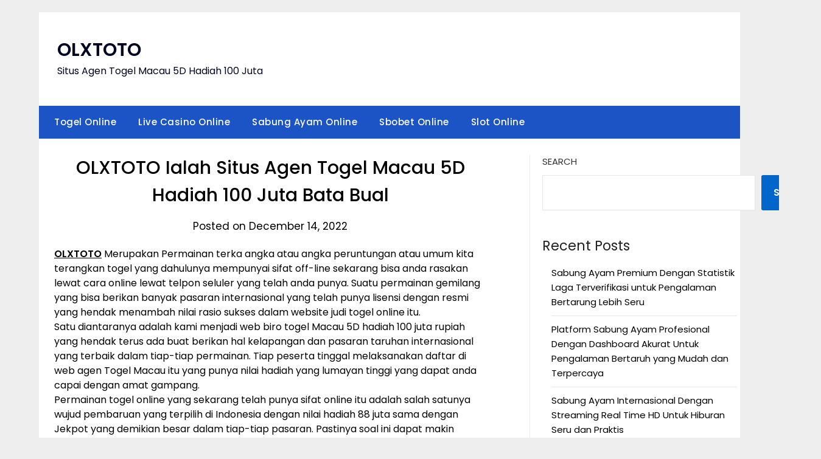

--- FILE ---
content_type: text/html; charset=UTF-8
request_url: https://jazzybeanbagchairs.com/olxtoto-ialah-situs-agen-togel-macau-5d-hadiah-100-juta-bata-bual/
body_size: 13929
content:
<!doctype html>
	<html lang="en-US">
	<head>
		<meta charset="UTF-8">
		<meta name="viewport" content="width=device-width, initial-scale=1">
		<link rel="profile" href="https://gmpg.org/xfn/11">
		<meta name='robots' content='index, follow, max-image-preview:large, max-snippet:-1, max-video-preview:-1' />

	<!-- This site is optimized with the Yoast SEO plugin v26.7 - https://yoast.com/wordpress/plugins/seo/ -->
	<title>OLXTOTO Ialah Situs Agen Togel Macau 5D Hadiah 100 Juta Bata Bual - OLXTOTO</title>
	<link rel="canonical" href="https://jazzybeanbagchairs.com/olxtoto-ialah-situs-agen-togel-macau-5d-hadiah-100-juta-bata-bual/" />
	<meta property="og:locale" content="en_US" />
	<meta property="og:type" content="article" />
	<meta property="og:title" content="OLXTOTO Ialah Situs Agen Togel Macau 5D Hadiah 100 Juta Bata Bual - OLXTOTO" />
	<meta property="og:description" content="OLXTOTO Merupakan Permainan terka angka atau angka peruntungan atau umum kita terangkan togel yang dahulunya mempunyai sifat off-line sekarang bisa anda rasakan lewat cara online lewat telpon seluler yang telah anda punya...." />
	<meta property="og:url" content="https://jazzybeanbagchairs.com/olxtoto-ialah-situs-agen-togel-macau-5d-hadiah-100-juta-bata-bual/" />
	<meta property="og:site_name" content="OLXTOTO" />
	<meta property="article:published_time" content="2022-12-14T12:04:22+00:00" />
	<meta name="author" content="ytlq3" />
	<meta name="twitter:card" content="summary_large_image" />
	<meta name="twitter:label1" content="Written by" />
	<meta name="twitter:data1" content="ytlq3" />
	<meta name="twitter:label2" content="Est. reading time" />
	<meta name="twitter:data2" content="5 minutes" />
	<script type="application/ld+json" class="yoast-schema-graph">{"@context":"https://schema.org","@graph":[{"@type":"Article","@id":"https://jazzybeanbagchairs.com/olxtoto-ialah-situs-agen-togel-macau-5d-hadiah-100-juta-bata-bual/#article","isPartOf":{"@id":"https://jazzybeanbagchairs.com/olxtoto-ialah-situs-agen-togel-macau-5d-hadiah-100-juta-bata-bual/"},"author":{"name":"ytlq3","@id":"https://jazzybeanbagchairs.com/#/schema/person/3e844dc8e6deb746aca35464443b3eb5"},"headline":"OLXTOTO Ialah Situs Agen Togel Macau 5D Hadiah 100 Juta Bata Bual","datePublished":"2022-12-14T12:04:22+00:00","mainEntityOfPage":{"@id":"https://jazzybeanbagchairs.com/olxtoto-ialah-situs-agen-togel-macau-5d-hadiah-100-juta-bata-bual/"},"wordCount":1036,"commentCount":0,"articleSection":["Togel Online"],"inLanguage":"en-US","potentialAction":[{"@type":"CommentAction","name":"Comment","target":["https://jazzybeanbagchairs.com/olxtoto-ialah-situs-agen-togel-macau-5d-hadiah-100-juta-bata-bual/#respond"]}]},{"@type":"WebPage","@id":"https://jazzybeanbagchairs.com/olxtoto-ialah-situs-agen-togel-macau-5d-hadiah-100-juta-bata-bual/","url":"https://jazzybeanbagchairs.com/olxtoto-ialah-situs-agen-togel-macau-5d-hadiah-100-juta-bata-bual/","name":"OLXTOTO Ialah Situs Agen Togel Macau 5D Hadiah 100 Juta Bata Bual - OLXTOTO","isPartOf":{"@id":"https://jazzybeanbagchairs.com/#website"},"datePublished":"2022-12-14T12:04:22+00:00","author":{"@id":"https://jazzybeanbagchairs.com/#/schema/person/3e844dc8e6deb746aca35464443b3eb5"},"breadcrumb":{"@id":"https://jazzybeanbagchairs.com/olxtoto-ialah-situs-agen-togel-macau-5d-hadiah-100-juta-bata-bual/#breadcrumb"},"inLanguage":"en-US","potentialAction":[{"@type":"ReadAction","target":["https://jazzybeanbagchairs.com/olxtoto-ialah-situs-agen-togel-macau-5d-hadiah-100-juta-bata-bual/"]}]},{"@type":"BreadcrumbList","@id":"https://jazzybeanbagchairs.com/olxtoto-ialah-situs-agen-togel-macau-5d-hadiah-100-juta-bata-bual/#breadcrumb","itemListElement":[{"@type":"ListItem","position":1,"name":"Home","item":"https://jazzybeanbagchairs.com/"},{"@type":"ListItem","position":2,"name":"OLXTOTO Ialah Situs Agen Togel Macau 5D Hadiah 100 Juta Bata Bual"}]},{"@type":"WebSite","@id":"https://jazzybeanbagchairs.com/#website","url":"https://jazzybeanbagchairs.com/","name":"OLXTOTO","description":"Situs Agen Togel Macau 5D Hadiah 100 Juta","potentialAction":[{"@type":"SearchAction","target":{"@type":"EntryPoint","urlTemplate":"https://jazzybeanbagchairs.com/?s={search_term_string}"},"query-input":{"@type":"PropertyValueSpecification","valueRequired":true,"valueName":"search_term_string"}}],"inLanguage":"en-US"},{"@type":"Person","@id":"https://jazzybeanbagchairs.com/#/schema/person/3e844dc8e6deb746aca35464443b3eb5","name":"ytlq3","image":{"@type":"ImageObject","inLanguage":"en-US","@id":"https://jazzybeanbagchairs.com/#/schema/person/image/","url":"https://secure.gravatar.com/avatar/99a0c83f1683c8327291ba60a4f18e0c69330ad500818f61f8fb2e59b6f037ef?s=96&d=mm&r=g","contentUrl":"https://secure.gravatar.com/avatar/99a0c83f1683c8327291ba60a4f18e0c69330ad500818f61f8fb2e59b6f037ef?s=96&d=mm&r=g","caption":"ytlq3"},"sameAs":["http://jazzybeanbagchairs.com"],"url":"https://jazzybeanbagchairs.com/author/ytlq3/"}]}</script>
	<!-- / Yoast SEO plugin. -->


<link rel='dns-prefetch' href='//fonts.googleapis.com' />
<link rel="alternate" type="application/rss+xml" title="OLXTOTO &raquo; Feed" href="https://jazzybeanbagchairs.com/feed/" />
<link rel="alternate" type="application/rss+xml" title="OLXTOTO &raquo; Comments Feed" href="https://jazzybeanbagchairs.com/comments/feed/" />
<link rel="alternate" type="application/rss+xml" title="OLXTOTO &raquo; OLXTOTO Ialah Situs Agen Togel Macau 5D Hadiah 100 Juta Bata Bual Comments Feed" href="https://jazzybeanbagchairs.com/olxtoto-ialah-situs-agen-togel-macau-5d-hadiah-100-juta-bata-bual/feed/" />
<link rel="alternate" title="oEmbed (JSON)" type="application/json+oembed" href="https://jazzybeanbagchairs.com/wp-json/oembed/1.0/embed?url=https%3A%2F%2Fjazzybeanbagchairs.com%2Folxtoto-ialah-situs-agen-togel-macau-5d-hadiah-100-juta-bata-bual%2F" />
<link rel="alternate" title="oEmbed (XML)" type="text/xml+oembed" href="https://jazzybeanbagchairs.com/wp-json/oembed/1.0/embed?url=https%3A%2F%2Fjazzybeanbagchairs.com%2Folxtoto-ialah-situs-agen-togel-macau-5d-hadiah-100-juta-bata-bual%2F&#038;format=xml" />
<style id='wp-img-auto-sizes-contain-inline-css' type='text/css'>
img:is([sizes=auto i],[sizes^="auto," i]){contain-intrinsic-size:3000px 1500px}
/*# sourceURL=wp-img-auto-sizes-contain-inline-css */
</style>

<style id='wp-emoji-styles-inline-css' type='text/css'>

	img.wp-smiley, img.emoji {
		display: inline !important;
		border: none !important;
		box-shadow: none !important;
		height: 1em !important;
		width: 1em !important;
		margin: 0 0.07em !important;
		vertical-align: -0.1em !important;
		background: none !important;
		padding: 0 !important;
	}
/*# sourceURL=wp-emoji-styles-inline-css */
</style>
<link rel='stylesheet' id='wp-block-library-css' href='https://jazzybeanbagchairs.com/wp-includes/css/dist/block-library/style.min.css?ver=6.9' type='text/css' media='all' />
<style id='wp-block-archives-inline-css' type='text/css'>
.wp-block-archives{box-sizing:border-box}.wp-block-archives-dropdown label{display:block}
/*# sourceURL=https://jazzybeanbagchairs.com/wp-includes/blocks/archives/style.min.css */
</style>
<style id='wp-block-categories-inline-css' type='text/css'>
.wp-block-categories{box-sizing:border-box}.wp-block-categories.alignleft{margin-right:2em}.wp-block-categories.alignright{margin-left:2em}.wp-block-categories.wp-block-categories-dropdown.aligncenter{text-align:center}.wp-block-categories .wp-block-categories__label{display:block;width:100%}
/*# sourceURL=https://jazzybeanbagchairs.com/wp-includes/blocks/categories/style.min.css */
</style>
<style id='wp-block-heading-inline-css' type='text/css'>
h1:where(.wp-block-heading).has-background,h2:where(.wp-block-heading).has-background,h3:where(.wp-block-heading).has-background,h4:where(.wp-block-heading).has-background,h5:where(.wp-block-heading).has-background,h6:where(.wp-block-heading).has-background{padding:1.25em 2.375em}h1.has-text-align-left[style*=writing-mode]:where([style*=vertical-lr]),h1.has-text-align-right[style*=writing-mode]:where([style*=vertical-rl]),h2.has-text-align-left[style*=writing-mode]:where([style*=vertical-lr]),h2.has-text-align-right[style*=writing-mode]:where([style*=vertical-rl]),h3.has-text-align-left[style*=writing-mode]:where([style*=vertical-lr]),h3.has-text-align-right[style*=writing-mode]:where([style*=vertical-rl]),h4.has-text-align-left[style*=writing-mode]:where([style*=vertical-lr]),h4.has-text-align-right[style*=writing-mode]:where([style*=vertical-rl]),h5.has-text-align-left[style*=writing-mode]:where([style*=vertical-lr]),h5.has-text-align-right[style*=writing-mode]:where([style*=vertical-rl]),h6.has-text-align-left[style*=writing-mode]:where([style*=vertical-lr]),h6.has-text-align-right[style*=writing-mode]:where([style*=vertical-rl]){rotate:180deg}
/*# sourceURL=https://jazzybeanbagchairs.com/wp-includes/blocks/heading/style.min.css */
</style>
<style id='wp-block-latest-comments-inline-css' type='text/css'>
ol.wp-block-latest-comments{box-sizing:border-box;margin-left:0}:where(.wp-block-latest-comments:not([style*=line-height] .wp-block-latest-comments__comment)){line-height:1.1}:where(.wp-block-latest-comments:not([style*=line-height] .wp-block-latest-comments__comment-excerpt p)){line-height:1.8}.has-dates :where(.wp-block-latest-comments:not([style*=line-height])),.has-excerpts :where(.wp-block-latest-comments:not([style*=line-height])){line-height:1.5}.wp-block-latest-comments .wp-block-latest-comments{padding-left:0}.wp-block-latest-comments__comment{list-style:none;margin-bottom:1em}.has-avatars .wp-block-latest-comments__comment{list-style:none;min-height:2.25em}.has-avatars .wp-block-latest-comments__comment .wp-block-latest-comments__comment-excerpt,.has-avatars .wp-block-latest-comments__comment .wp-block-latest-comments__comment-meta{margin-left:3.25em}.wp-block-latest-comments__comment-excerpt p{font-size:.875em;margin:.36em 0 1.4em}.wp-block-latest-comments__comment-date{display:block;font-size:.75em}.wp-block-latest-comments .avatar,.wp-block-latest-comments__comment-avatar{border-radius:1.5em;display:block;float:left;height:2.5em;margin-right:.75em;width:2.5em}.wp-block-latest-comments[class*=-font-size] a,.wp-block-latest-comments[style*=font-size] a{font-size:inherit}
/*# sourceURL=https://jazzybeanbagchairs.com/wp-includes/blocks/latest-comments/style.min.css */
</style>
<style id='wp-block-latest-posts-inline-css' type='text/css'>
.wp-block-latest-posts{box-sizing:border-box}.wp-block-latest-posts.alignleft{margin-right:2em}.wp-block-latest-posts.alignright{margin-left:2em}.wp-block-latest-posts.wp-block-latest-posts__list{list-style:none}.wp-block-latest-posts.wp-block-latest-posts__list li{clear:both;overflow-wrap:break-word}.wp-block-latest-posts.is-grid{display:flex;flex-wrap:wrap}.wp-block-latest-posts.is-grid li{margin:0 1.25em 1.25em 0;width:100%}@media (min-width:600px){.wp-block-latest-posts.columns-2 li{width:calc(50% - .625em)}.wp-block-latest-posts.columns-2 li:nth-child(2n){margin-right:0}.wp-block-latest-posts.columns-3 li{width:calc(33.33333% - .83333em)}.wp-block-latest-posts.columns-3 li:nth-child(3n){margin-right:0}.wp-block-latest-posts.columns-4 li{width:calc(25% - .9375em)}.wp-block-latest-posts.columns-4 li:nth-child(4n){margin-right:0}.wp-block-latest-posts.columns-5 li{width:calc(20% - 1em)}.wp-block-latest-posts.columns-5 li:nth-child(5n){margin-right:0}.wp-block-latest-posts.columns-6 li{width:calc(16.66667% - 1.04167em)}.wp-block-latest-posts.columns-6 li:nth-child(6n){margin-right:0}}:root :where(.wp-block-latest-posts.is-grid){padding:0}:root :where(.wp-block-latest-posts.wp-block-latest-posts__list){padding-left:0}.wp-block-latest-posts__post-author,.wp-block-latest-posts__post-date{display:block;font-size:.8125em}.wp-block-latest-posts__post-excerpt,.wp-block-latest-posts__post-full-content{margin-bottom:1em;margin-top:.5em}.wp-block-latest-posts__featured-image a{display:inline-block}.wp-block-latest-posts__featured-image img{height:auto;max-width:100%;width:auto}.wp-block-latest-posts__featured-image.alignleft{float:left;margin-right:1em}.wp-block-latest-posts__featured-image.alignright{float:right;margin-left:1em}.wp-block-latest-posts__featured-image.aligncenter{margin-bottom:1em;text-align:center}
/*# sourceURL=https://jazzybeanbagchairs.com/wp-includes/blocks/latest-posts/style.min.css */
</style>
<style id='wp-block-search-inline-css' type='text/css'>
.wp-block-search__button{margin-left:10px;word-break:normal}.wp-block-search__button.has-icon{line-height:0}.wp-block-search__button svg{height:1.25em;min-height:24px;min-width:24px;width:1.25em;fill:currentColor;vertical-align:text-bottom}:where(.wp-block-search__button){border:1px solid #ccc;padding:6px 10px}.wp-block-search__inside-wrapper{display:flex;flex:auto;flex-wrap:nowrap;max-width:100%}.wp-block-search__label{width:100%}.wp-block-search.wp-block-search__button-only .wp-block-search__button{box-sizing:border-box;display:flex;flex-shrink:0;justify-content:center;margin-left:0;max-width:100%}.wp-block-search.wp-block-search__button-only .wp-block-search__inside-wrapper{min-width:0!important;transition-property:width}.wp-block-search.wp-block-search__button-only .wp-block-search__input{flex-basis:100%;transition-duration:.3s}.wp-block-search.wp-block-search__button-only.wp-block-search__searchfield-hidden,.wp-block-search.wp-block-search__button-only.wp-block-search__searchfield-hidden .wp-block-search__inside-wrapper{overflow:hidden}.wp-block-search.wp-block-search__button-only.wp-block-search__searchfield-hidden .wp-block-search__input{border-left-width:0!important;border-right-width:0!important;flex-basis:0;flex-grow:0;margin:0;min-width:0!important;padding-left:0!important;padding-right:0!important;width:0!important}:where(.wp-block-search__input){appearance:none;border:1px solid #949494;flex-grow:1;font-family:inherit;font-size:inherit;font-style:inherit;font-weight:inherit;letter-spacing:inherit;line-height:inherit;margin-left:0;margin-right:0;min-width:3rem;padding:8px;text-decoration:unset!important;text-transform:inherit}:where(.wp-block-search__button-inside .wp-block-search__inside-wrapper){background-color:#fff;border:1px solid #949494;box-sizing:border-box;padding:4px}:where(.wp-block-search__button-inside .wp-block-search__inside-wrapper) .wp-block-search__input{border:none;border-radius:0;padding:0 4px}:where(.wp-block-search__button-inside .wp-block-search__inside-wrapper) .wp-block-search__input:focus{outline:none}:where(.wp-block-search__button-inside .wp-block-search__inside-wrapper) :where(.wp-block-search__button){padding:4px 8px}.wp-block-search.aligncenter .wp-block-search__inside-wrapper{margin:auto}.wp-block[data-align=right] .wp-block-search.wp-block-search__button-only .wp-block-search__inside-wrapper{float:right}
/*# sourceURL=https://jazzybeanbagchairs.com/wp-includes/blocks/search/style.min.css */
</style>
<style id='wp-block-group-inline-css' type='text/css'>
.wp-block-group{box-sizing:border-box}:where(.wp-block-group.wp-block-group-is-layout-constrained){position:relative}
/*# sourceURL=https://jazzybeanbagchairs.com/wp-includes/blocks/group/style.min.css */
</style>
<style id='global-styles-inline-css' type='text/css'>
:root{--wp--preset--aspect-ratio--square: 1;--wp--preset--aspect-ratio--4-3: 4/3;--wp--preset--aspect-ratio--3-4: 3/4;--wp--preset--aspect-ratio--3-2: 3/2;--wp--preset--aspect-ratio--2-3: 2/3;--wp--preset--aspect-ratio--16-9: 16/9;--wp--preset--aspect-ratio--9-16: 9/16;--wp--preset--color--black: #000000;--wp--preset--color--cyan-bluish-gray: #abb8c3;--wp--preset--color--white: #ffffff;--wp--preset--color--pale-pink: #f78da7;--wp--preset--color--vivid-red: #cf2e2e;--wp--preset--color--luminous-vivid-orange: #ff6900;--wp--preset--color--luminous-vivid-amber: #fcb900;--wp--preset--color--light-green-cyan: #7bdcb5;--wp--preset--color--vivid-green-cyan: #00d084;--wp--preset--color--pale-cyan-blue: #8ed1fc;--wp--preset--color--vivid-cyan-blue: #0693e3;--wp--preset--color--vivid-purple: #9b51e0;--wp--preset--gradient--vivid-cyan-blue-to-vivid-purple: linear-gradient(135deg,rgb(6,147,227) 0%,rgb(155,81,224) 100%);--wp--preset--gradient--light-green-cyan-to-vivid-green-cyan: linear-gradient(135deg,rgb(122,220,180) 0%,rgb(0,208,130) 100%);--wp--preset--gradient--luminous-vivid-amber-to-luminous-vivid-orange: linear-gradient(135deg,rgb(252,185,0) 0%,rgb(255,105,0) 100%);--wp--preset--gradient--luminous-vivid-orange-to-vivid-red: linear-gradient(135deg,rgb(255,105,0) 0%,rgb(207,46,46) 100%);--wp--preset--gradient--very-light-gray-to-cyan-bluish-gray: linear-gradient(135deg,rgb(238,238,238) 0%,rgb(169,184,195) 100%);--wp--preset--gradient--cool-to-warm-spectrum: linear-gradient(135deg,rgb(74,234,220) 0%,rgb(151,120,209) 20%,rgb(207,42,186) 40%,rgb(238,44,130) 60%,rgb(251,105,98) 80%,rgb(254,248,76) 100%);--wp--preset--gradient--blush-light-purple: linear-gradient(135deg,rgb(255,206,236) 0%,rgb(152,150,240) 100%);--wp--preset--gradient--blush-bordeaux: linear-gradient(135deg,rgb(254,205,165) 0%,rgb(254,45,45) 50%,rgb(107,0,62) 100%);--wp--preset--gradient--luminous-dusk: linear-gradient(135deg,rgb(255,203,112) 0%,rgb(199,81,192) 50%,rgb(65,88,208) 100%);--wp--preset--gradient--pale-ocean: linear-gradient(135deg,rgb(255,245,203) 0%,rgb(182,227,212) 50%,rgb(51,167,181) 100%);--wp--preset--gradient--electric-grass: linear-gradient(135deg,rgb(202,248,128) 0%,rgb(113,206,126) 100%);--wp--preset--gradient--midnight: linear-gradient(135deg,rgb(2,3,129) 0%,rgb(40,116,252) 100%);--wp--preset--font-size--small: 13px;--wp--preset--font-size--medium: 20px;--wp--preset--font-size--large: 36px;--wp--preset--font-size--x-large: 42px;--wp--preset--spacing--20: 0.44rem;--wp--preset--spacing--30: 0.67rem;--wp--preset--spacing--40: 1rem;--wp--preset--spacing--50: 1.5rem;--wp--preset--spacing--60: 2.25rem;--wp--preset--spacing--70: 3.38rem;--wp--preset--spacing--80: 5.06rem;--wp--preset--shadow--natural: 6px 6px 9px rgba(0, 0, 0, 0.2);--wp--preset--shadow--deep: 12px 12px 50px rgba(0, 0, 0, 0.4);--wp--preset--shadow--sharp: 6px 6px 0px rgba(0, 0, 0, 0.2);--wp--preset--shadow--outlined: 6px 6px 0px -3px rgb(255, 255, 255), 6px 6px rgb(0, 0, 0);--wp--preset--shadow--crisp: 6px 6px 0px rgb(0, 0, 0);}:where(.is-layout-flex){gap: 0.5em;}:where(.is-layout-grid){gap: 0.5em;}body .is-layout-flex{display: flex;}.is-layout-flex{flex-wrap: wrap;align-items: center;}.is-layout-flex > :is(*, div){margin: 0;}body .is-layout-grid{display: grid;}.is-layout-grid > :is(*, div){margin: 0;}:where(.wp-block-columns.is-layout-flex){gap: 2em;}:where(.wp-block-columns.is-layout-grid){gap: 2em;}:where(.wp-block-post-template.is-layout-flex){gap: 1.25em;}:where(.wp-block-post-template.is-layout-grid){gap: 1.25em;}.has-black-color{color: var(--wp--preset--color--black) !important;}.has-cyan-bluish-gray-color{color: var(--wp--preset--color--cyan-bluish-gray) !important;}.has-white-color{color: var(--wp--preset--color--white) !important;}.has-pale-pink-color{color: var(--wp--preset--color--pale-pink) !important;}.has-vivid-red-color{color: var(--wp--preset--color--vivid-red) !important;}.has-luminous-vivid-orange-color{color: var(--wp--preset--color--luminous-vivid-orange) !important;}.has-luminous-vivid-amber-color{color: var(--wp--preset--color--luminous-vivid-amber) !important;}.has-light-green-cyan-color{color: var(--wp--preset--color--light-green-cyan) !important;}.has-vivid-green-cyan-color{color: var(--wp--preset--color--vivid-green-cyan) !important;}.has-pale-cyan-blue-color{color: var(--wp--preset--color--pale-cyan-blue) !important;}.has-vivid-cyan-blue-color{color: var(--wp--preset--color--vivid-cyan-blue) !important;}.has-vivid-purple-color{color: var(--wp--preset--color--vivid-purple) !important;}.has-black-background-color{background-color: var(--wp--preset--color--black) !important;}.has-cyan-bluish-gray-background-color{background-color: var(--wp--preset--color--cyan-bluish-gray) !important;}.has-white-background-color{background-color: var(--wp--preset--color--white) !important;}.has-pale-pink-background-color{background-color: var(--wp--preset--color--pale-pink) !important;}.has-vivid-red-background-color{background-color: var(--wp--preset--color--vivid-red) !important;}.has-luminous-vivid-orange-background-color{background-color: var(--wp--preset--color--luminous-vivid-orange) !important;}.has-luminous-vivid-amber-background-color{background-color: var(--wp--preset--color--luminous-vivid-amber) !important;}.has-light-green-cyan-background-color{background-color: var(--wp--preset--color--light-green-cyan) !important;}.has-vivid-green-cyan-background-color{background-color: var(--wp--preset--color--vivid-green-cyan) !important;}.has-pale-cyan-blue-background-color{background-color: var(--wp--preset--color--pale-cyan-blue) !important;}.has-vivid-cyan-blue-background-color{background-color: var(--wp--preset--color--vivid-cyan-blue) !important;}.has-vivid-purple-background-color{background-color: var(--wp--preset--color--vivid-purple) !important;}.has-black-border-color{border-color: var(--wp--preset--color--black) !important;}.has-cyan-bluish-gray-border-color{border-color: var(--wp--preset--color--cyan-bluish-gray) !important;}.has-white-border-color{border-color: var(--wp--preset--color--white) !important;}.has-pale-pink-border-color{border-color: var(--wp--preset--color--pale-pink) !important;}.has-vivid-red-border-color{border-color: var(--wp--preset--color--vivid-red) !important;}.has-luminous-vivid-orange-border-color{border-color: var(--wp--preset--color--luminous-vivid-orange) !important;}.has-luminous-vivid-amber-border-color{border-color: var(--wp--preset--color--luminous-vivid-amber) !important;}.has-light-green-cyan-border-color{border-color: var(--wp--preset--color--light-green-cyan) !important;}.has-vivid-green-cyan-border-color{border-color: var(--wp--preset--color--vivid-green-cyan) !important;}.has-pale-cyan-blue-border-color{border-color: var(--wp--preset--color--pale-cyan-blue) !important;}.has-vivid-cyan-blue-border-color{border-color: var(--wp--preset--color--vivid-cyan-blue) !important;}.has-vivid-purple-border-color{border-color: var(--wp--preset--color--vivid-purple) !important;}.has-vivid-cyan-blue-to-vivid-purple-gradient-background{background: var(--wp--preset--gradient--vivid-cyan-blue-to-vivid-purple) !important;}.has-light-green-cyan-to-vivid-green-cyan-gradient-background{background: var(--wp--preset--gradient--light-green-cyan-to-vivid-green-cyan) !important;}.has-luminous-vivid-amber-to-luminous-vivid-orange-gradient-background{background: var(--wp--preset--gradient--luminous-vivid-amber-to-luminous-vivid-orange) !important;}.has-luminous-vivid-orange-to-vivid-red-gradient-background{background: var(--wp--preset--gradient--luminous-vivid-orange-to-vivid-red) !important;}.has-very-light-gray-to-cyan-bluish-gray-gradient-background{background: var(--wp--preset--gradient--very-light-gray-to-cyan-bluish-gray) !important;}.has-cool-to-warm-spectrum-gradient-background{background: var(--wp--preset--gradient--cool-to-warm-spectrum) !important;}.has-blush-light-purple-gradient-background{background: var(--wp--preset--gradient--blush-light-purple) !important;}.has-blush-bordeaux-gradient-background{background: var(--wp--preset--gradient--blush-bordeaux) !important;}.has-luminous-dusk-gradient-background{background: var(--wp--preset--gradient--luminous-dusk) !important;}.has-pale-ocean-gradient-background{background: var(--wp--preset--gradient--pale-ocean) !important;}.has-electric-grass-gradient-background{background: var(--wp--preset--gradient--electric-grass) !important;}.has-midnight-gradient-background{background: var(--wp--preset--gradient--midnight) !important;}.has-small-font-size{font-size: var(--wp--preset--font-size--small) !important;}.has-medium-font-size{font-size: var(--wp--preset--font-size--medium) !important;}.has-large-font-size{font-size: var(--wp--preset--font-size--large) !important;}.has-x-large-font-size{font-size: var(--wp--preset--font-size--x-large) !important;}
/*# sourceURL=global-styles-inline-css */
</style>

<style id='classic-theme-styles-inline-css' type='text/css'>
/*! This file is auto-generated */
.wp-block-button__link{color:#fff;background-color:#32373c;border-radius:9999px;box-shadow:none;text-decoration:none;padding:calc(.667em + 2px) calc(1.333em + 2px);font-size:1.125em}.wp-block-file__button{background:#32373c;color:#fff;text-decoration:none}
/*# sourceURL=/wp-includes/css/classic-themes.min.css */
</style>
<link rel='stylesheet' id='minimalist-newspaper-style-css' href='https://jazzybeanbagchairs.com/wp-content/themes/newspaperly/style.css?ver=6.9' type='text/css' media='all' />
<link rel='stylesheet' id='minimalist-newspaper-css' href='https://jazzybeanbagchairs.com/wp-content/themes/minimalist-newspaper/style.css?ver=1.0' type='text/css' media='all' />
<link rel='stylesheet' id='poppins-css' href='https://jazzybeanbagchairs.com/wp-content/fonts/d4580ad8357b28a8dc8840f02b0dc071.css?ver=1.0' type='text/css' media='all' />
<link rel='stylesheet' id='font-awesome-css' href='https://jazzybeanbagchairs.com/wp-content/themes/newspaperly/css/font-awesome.min.css?ver=6.9' type='text/css' media='all' />
<link rel='stylesheet' id='newspaperly-style-css' href='https://jazzybeanbagchairs.com/wp-content/themes/minimalist-newspaper/style.css?ver=6.9' type='text/css' media='all' />
<link rel='stylesheet' id='newspaperly-google-fonts-css' href='//fonts.googleapis.com/css?family=Lato%3A300%2C400%2C700%2C900%7CMerriweather%3A400%2C700&#038;ver=6.9' type='text/css' media='all' />
<script type="text/javascript" src="https://jazzybeanbagchairs.com/wp-includes/js/jquery/jquery.min.js?ver=3.7.1" id="jquery-core-js"></script>
<script type="text/javascript" src="https://jazzybeanbagchairs.com/wp-includes/js/jquery/jquery-migrate.min.js?ver=3.4.1" id="jquery-migrate-js"></script>
<link rel="https://api.w.org/" href="https://jazzybeanbagchairs.com/wp-json/" /><link rel="alternate" title="JSON" type="application/json" href="https://jazzybeanbagchairs.com/wp-json/wp/v2/posts/1499" /><link rel="EditURI" type="application/rsd+xml" title="RSD" href="https://jazzybeanbagchairs.com/xmlrpc.php?rsd" />
<meta name="generator" content="WordPress 6.9" />
<link rel='shortlink' href='https://jazzybeanbagchairs.com/?p=1499' />

		<style type="text/css">
			.header-widgets-wrapper, .content-wrap-bg { background-color:  }
			.featured-sidebar, .featured-sidebar ul li { border-color:  !important; }
			.page-numbers li a, .blogposts-list .blogpost-button, .page-numbers.current, span.page-numbers.dots { background: ; }
			.banner-widget-wrapper p, .banner-widget-wrapper h1, .banner-widget-wrapper h2, .banner-widget-wrapper h3, .banner-widget-wrapper h4, .banner-widget-wrapper h5, .banner-widget-wrapper h6, .banner-widget-wrapper ul, .banner-widget-wrapper{ color:  }
			.banner-widget-wrapper a, .banner-widget-wrapper a:hover, .banner-widget-wrapper a:active, .banner-widget-wrapper a:focus{ color: ; }
			.banner-widget-wrapper ul li { border-color: ; }
			body, .site, .swidgets-wrap h3, .post-data-text { background: ; }
			.site-title a, .site-description { color: ; }
			.header-bg { background-color:  !important; }
			.main-navigation ul li a, .main-navigation ul li .sub-arrow, .super-menu .toggle-mobile-menu,.toggle-mobile-menu:before, .mobile-menu-active .smenu-hide { color: ; }
			#smobile-menu.show .main-navigation ul ul.children.active, #smobile-menu.show .main-navigation ul ul.sub-menu.active, #smobile-menu.show .main-navigation ul li, .smenu-hide.toggle-mobile-menu.menu-toggle, #smobile-menu.show .main-navigation ul li, .primary-menu ul li ul.children li, .primary-menu ul li ul.sub-menu li, .primary-menu .pmenu, .super-menu { border-color: ; border-bottom-color: ; }
			#secondary .widget h3, #secondary .widget h3 a, #secondary .widget h4, #secondary .widget h1, #secondary .widget h2, #secondary .widget h5, #secondary .widget h6 { color: ; }
			#secondary .widget a, #secondary a, #secondary .widget li a , #secondary span.sub-arrow{ color: ; }
			#secondary, #secondary .widget, #secondary .widget p, #secondary .widget li, .widget time.rpwe-time.published { color: ; }
			#secondary .swidgets-wrap, .featured-sidebar .search-field { border-color: ; }
			.site-info, .footer-column-three input.search-submit, .footer-column-three p, .footer-column-three li, .footer-column-three td, .footer-column-three th, .footer-column-three caption { color: ; }
			.footer-column-three h3, .footer-column-three h4, .footer-column-three h5, .footer-column-three h6, .footer-column-three h1, .footer-column-three h2, .footer-column-three h4, .footer-column-three h3 a { color: ; }
			.footer-column-three a, .footer-column-three li a, .footer-column-three .widget a, .footer-column-three .sub-arrow { color: ; }
			.footer-column-three h3:after { background: ; }
			.site-info, .widget ul li, .footer-column-three input.search-field, .footer-column-three input.search-submit { border-color: ; }
			.site-footer { background-color: ; }
			.archive .page-header h1, .blogposts-list h2 a, .blogposts-list h2 a:hover, .blogposts-list h2 a:active, .search-results h1.page-title { color: ; }
			.blogposts-list .post-data-text, .blogposts-list .post-data-text a{ color: ; }
			.blogposts-list p { color: ; }
			.page-numbers li a, .blogposts-list .blogpost-button, span.page-numbers.dots, .page-numbers.current, .page-numbers li a:hover { color: ; }
			.archive .page-header h1, .search-results h1.page-title, .blogposts-list.fbox, span.page-numbers.dots, .page-numbers li a, .page-numbers.current { border-color: ; }
			.blogposts-list .post-data-divider { background: ; }
			.page .comments-area .comment-author, .page .comments-area .comment-author a, .page .comments-area .comments-title, .page .content-area h1, .page .content-area h2, .page .content-area h3, .page .content-area h4, .page .content-area h5, .page .content-area h6, .page .content-area th, .single  .comments-area .comment-author, .single .comments-area .comment-author a, .single .comments-area .comments-title, .single .content-area h1, .single .content-area h2, .single .content-area h3, .single .content-area h4, .single .content-area h5, .single .content-area h6, .single .content-area th, .search-no-results h1, .error404 h1 { color: ; }
			.single .post-data-text, .page .post-data-text, .page .post-data-text a, .single .post-data-text a, .comments-area .comment-meta .comment-metadata a { color: ; }
			.page .content-area p, .page article, .page .content-area table, .page .content-area dd, .page .content-area dt, .page .content-area address, .page .content-area .entry-content, .page .content-area li, .page .content-area ol, .single .content-area p, .single article, .single .content-area table, .single .content-area dd, .single .content-area dt, .single .content-area address, .single .entry-content, .single .content-area li, .single .content-area ol, .search-no-results .page-content p { color: ; }
			.single .entry-content a, .page .entry-content a, .comment-content a, .comments-area .reply a, .logged-in-as a, .comments-area .comment-respond a { color: ; }
			.comments-area p.form-submit input { background: ; }
			.error404 .page-content p, .error404 input.search-submit, .search-no-results input.search-submit { color: ; }
			.page .comments-area, .page article.fbox, .page article tr, .page .comments-area ol.comment-list ol.children li, .page .comments-area ol.comment-list .comment, .single .comments-area, .single article.fbox, .single article tr, .comments-area ol.comment-list ol.children li, .comments-area ol.comment-list .comment, .error404 main#main, .error404 .search-form label, .search-no-results .search-form label, .error404 input.search-submit, .search-no-results input.search-submit, .error404 main#main, .search-no-results section.fbox.no-results.not-found{ border-color: ; }
			.single .post-data-divider, .page .post-data-divider { background: ; }
			.single .comments-area p.form-submit input, .page .comments-area p.form-submit input { color: ; }
			.bottom-header-wrapper { padding-top: px; }
			.bottom-header-wrapper { padding-bottom: px; }
			.bottom-header-wrapper { background: ; }
			.bottom-header-wrapper *{ color: ; }
			.header-widget a, .header-widget li a, .header-widget i.fa { color: ; }
			.header-widget, .header-widget p, .header-widget li, .header-widget .textwidget { color: ; }
			.header-widget .widget-title, .header-widget h1, .header-widget h3, .header-widget h2, .header-widget h4, .header-widget h5, .header-widget h6{ color: ; }
			.header-widget.swidgets-wrap, .header-widget ul li, .header-widget .search-field { border-color: ; }
			.header-widgets-wrapper .swidgets-wrap{ background: ; }
			.primary-menu .pmenu, .super-menu, #smobile-menu, .primary-menu ul li ul.children, .primary-menu ul li ul.sub-menu { background-color: ; }
			#secondary .swidgets-wrap{ background: ; }
			#secondary .swidget { border-color: ; }
			.archive article.fbox, .search-results article.fbox, .blog article.fbox { background: ; }
			.comments-area, .single article.fbox, .page article.fbox { background: ; }
		</style>
	<link rel="pingback" href="https://jazzybeanbagchairs.com/xmlrpc.php">
		<style type="text/css">
			.header-widgets-wrapper, .content-wrap-bg { background-color:  }
			.featured-sidebar, .featured-sidebar ul li { border-color:  !important; }
			.page-numbers li a, .blogposts-list .blogpost-button, .page-numbers.current, span.page-numbers.dots { background: ; }
			.banner-widget-wrapper p, .banner-widget-wrapper h1, .banner-widget-wrapper h2, .banner-widget-wrapper h3, .banner-widget-wrapper h4, .banner-widget-wrapper h5, .banner-widget-wrapper h6, .banner-widget-wrapper ul, .banner-widget-wrapper{ color:  }
			.banner-widget-wrapper a, .banner-widget-wrapper a:hover, .banner-widget-wrapper a:active, .banner-widget-wrapper a:focus{ color: ; }
			.banner-widget-wrapper ul li { border-color: ; }
			body, .site, .swidgets-wrap h3, .post-data-text { background: ; }
			.site-title a, .site-description { color: ; }
			.header-bg { background-color:  !important; }
			.main-navigation ul li a, .main-navigation ul li .sub-arrow, .super-menu .toggle-mobile-menu,.toggle-mobile-menu:before, .mobile-menu-active .smenu-hide { color: ; }
			#smobile-menu.show .main-navigation ul ul.children.active, #smobile-menu.show .main-navigation ul ul.sub-menu.active, #smobile-menu.show .main-navigation ul li, .smenu-hide.toggle-mobile-menu.menu-toggle, #smobile-menu.show .main-navigation ul li, .primary-menu ul li ul.children li, .primary-menu ul li ul.sub-menu li, .primary-menu .pmenu, .super-menu { border-color: ; border-bottom-color: ; }
			#secondary .widget h3, #secondary .widget h3 a, #secondary .widget h4, #secondary .widget h1, #secondary .widget h2, #secondary .widget h5, #secondary .widget h6 { color: ; }
			#secondary .widget a, #secondary a, #secondary .widget li a , #secondary span.sub-arrow{ color: ; }
			#secondary, #secondary .widget, #secondary .widget p, #secondary .widget li, .widget time.rpwe-time.published { color: ; }
			#secondary .swidgets-wrap, .featured-sidebar .search-field { border-color: ; }
			.site-info, .footer-column-three input.search-submit, .footer-column-three p, .footer-column-three li, .footer-column-three td, .footer-column-three th, .footer-column-three caption { color: ; }
			.footer-column-three h3, .footer-column-three h4, .footer-column-three h5, .footer-column-three h6, .footer-column-three h1, .footer-column-three h2, .footer-column-three h4, .footer-column-three h3 a { color: ; }
			.footer-column-three a, .footer-column-three li a, .footer-column-three .widget a, .footer-column-three .sub-arrow { color: ; }
			.footer-column-three h3:after { background: ; }
			.site-info, .widget ul li, .footer-column-three input.search-field, .footer-column-three input.search-submit { border-color: ; }
			.site-footer { background-color: ; }
			.archive .page-header h1, .blogposts-list h2 a, .blogposts-list h2 a:hover, .blogposts-list h2 a:active, .search-results h1.page-title { color: ; }
			.blogposts-list .post-data-text, .blogposts-list .post-data-text a{ color: ; }
			.blogposts-list p { color: ; }
			.page-numbers li a, .blogposts-list .blogpost-button, span.page-numbers.dots, .page-numbers.current, .page-numbers li a:hover { color: ; }
			.archive .page-header h1, .search-results h1.page-title, .blogposts-list.fbox, span.page-numbers.dots, .page-numbers li a, .page-numbers.current { border-color: ; }
			.blogposts-list .post-data-divider { background: ; }
			.page .comments-area .comment-author, .page .comments-area .comment-author a, .page .comments-area .comments-title, .page .content-area h1, .page .content-area h2, .page .content-area h3, .page .content-area h4, .page .content-area h5, .page .content-area h6, .page .content-area th, .single  .comments-area .comment-author, .single .comments-area .comment-author a, .single .comments-area .comments-title, .single .content-area h1, .single .content-area h2, .single .content-area h3, .single .content-area h4, .single .content-area h5, .single .content-area h6, .single .content-area th, .search-no-results h1, .error404 h1 { color: ; }
			.single .post-data-text, .page .post-data-text, .page .post-data-text a, .single .post-data-text a, .comments-area .comment-meta .comment-metadata a { color: ; }
			.page .content-area p, .page article, .page .content-area table, .page .content-area dd, .page .content-area dt, .page .content-area address, .page .content-area .entry-content, .page .content-area li, .page .content-area ol, .single .content-area p, .single article, .single .content-area table, .single .content-area dd, .single .content-area dt, .single .content-area address, .single .entry-content, .single .content-area li, .single .content-area ol, .search-no-results .page-content p { color: ; }
			.single .entry-content a, .page .entry-content a, .comment-content a, .comments-area .reply a, .logged-in-as a, .comments-area .comment-respond a { color: ; }
			.comments-area p.form-submit input { background: ; }
			.error404 .page-content p, .error404 input.search-submit, .search-no-results input.search-submit { color: ; }
			.page .comments-area, .page article.fbox, .page article tr, .page .comments-area ol.comment-list ol.children li, .page .comments-area ol.comment-list .comment, .single .comments-area, .single article.fbox, .single article tr, .comments-area ol.comment-list ol.children li, .comments-area ol.comment-list .comment, .error404 main#main, .error404 .search-form label, .search-no-results .search-form label, .error404 input.search-submit, .search-no-results input.search-submit, .error404 main#main, .search-no-results section.fbox.no-results.not-found{ border-color: ; }
			.single .post-data-divider, .page .post-data-divider { background: ; }
			.single .comments-area p.form-submit input, .page .comments-area p.form-submit input { color: ; }
			.bottom-header-wrapper { padding-top: px; }
			.bottom-header-wrapper { padding-bottom: px; }
			.bottom-header-wrapper { background: ; }
			.bottom-header-wrapper *{ color: ; }
			.header-widget a, .header-widget li a, .header-widget i.fa { color: ; }
			.header-widget, .header-widget p, .header-widget li, .header-widget .textwidget { color: ; }
			.header-widget .widget-title, .header-widget h1, .header-widget h3, .header-widget h2, .header-widget h4, .header-widget h5, .header-widget h6{ color: ; }
			.header-widget.swidgets-wrap, .header-widget ul li, .header-widget .search-field { border-color: ; }
			.header-widgets-wrapper .swidgets-wrap{ background: ; }
			.primary-menu .pmenu, .super-menu, #smobile-menu, .primary-menu ul li ul.children, .primary-menu ul li ul.sub-menu { background-color: ; }
			#secondary .swidgets-wrap{ background: ; }
			#secondary .swidget { border-color: ; }
			.archive article.fbox, .search-results article.fbox, .blog article.fbox { background: ; }
			.comments-area, .single article.fbox, .page article.fbox { background: ; }
		</style>
			</head>

	<body class="wp-singular post-template-default single single-post postid-1499 single-format-standard wp-theme-newspaperly wp-child-theme-minimalist-newspaper masthead-fixed">
		
		<a class="skip-link screen-reader-text" href="#content">Skip to content</a>

		
		<div id="page" class="site">
			<header id="masthead" class="sheader site-header clearfix">
				<div class="content-wrap">

					<!-- Header background color and image is added to class below -->
					<div class="header-bg">
													<div class="site-branding">
																
								<!-- If you are viewing the a sub page, make the title a paragraph -->
								<p class="site-title"><a href="https://jazzybeanbagchairs.com/" rel="home">OLXTOTO</a></p>
																<p class="site-description">Situs Agen Togel Macau 5D Hadiah 100 Juta</p>
								
						</div>
															</div>
			</div>

			<!-- Navigation below these lines, move it up if you want it above the header -->
			<nav id="primary-site-navigation" class="primary-menu main-navigation clearfix">
				<a href="#" id="pull" class="smenu-hide toggle-mobile-menu menu-toggle" aria-controls="secondary-menu" aria-expanded="false">Menu</a>
				<div class="content-wrap text-center">
					<div class="center-main-menu">
						<div class="menu-home-container"><ul id="primary-menu" class="pmenu"><li id="menu-item-2137" class="menu-item menu-item-type-taxonomy menu-item-object-category current-post-ancestor current-menu-parent current-post-parent menu-item-2137"><a href="https://jazzybeanbagchairs.com/category/togel-online/">Togel Online</a></li>
<li id="menu-item-2139" class="menu-item menu-item-type-taxonomy menu-item-object-category menu-item-2139"><a href="https://jazzybeanbagchairs.com/category/live-casino-online/">Live Casino Online</a></li>
<li id="menu-item-2140" class="menu-item menu-item-type-taxonomy menu-item-object-category menu-item-2140"><a href="https://jazzybeanbagchairs.com/category/sabung-ayam-online/">Sabung Ayam Online</a></li>
<li id="menu-item-2141" class="menu-item menu-item-type-taxonomy menu-item-object-category menu-item-2141"><a href="https://jazzybeanbagchairs.com/category/sbobet-online/">Sbobet Online</a></li>
<li id="menu-item-2142" class="menu-item menu-item-type-taxonomy menu-item-object-category menu-item-2142"><a href="https://jazzybeanbagchairs.com/category/slot-online/">Slot Online</a></li>
</ul></div>					</div>
				</div>
			</nav>
			<div class="content-wrap">
				<div class="super-menu clearfix">
					<div class="super-menu-inner">
						<a href="#" id="pull" class="toggle-mobile-menu menu-toggle" aria-controls="secondary-menu" aria-expanded="false">Menu</a>
					</div>
				</div>
			</div>
			<div id="mobile-menu-overlay"></div>
			<!-- Navigation above these lines, move it up if you want it above the header -->
		</header>

		<div class="content-wrap">


			<!-- Upper widgets -->
			<div class="header-widgets-wrapper">
				
				
							</div>

		</div>

		<div id="content" class="site-content clearfix">
			<div class="content-wrap">
				<div class="content-wrap-bg">

	<div id="primary" class="featured-content content-area">
		<main id="main" class="site-main">

		
<article id="post-1499" class="posts-entry fbox post-1499 post type-post status-publish format-standard hentry category-togel-online">
			<header class="entry-header">
		<h1 class="entry-title">OLXTOTO Ialah Situs Agen Togel Macau 5D Hadiah 100 Juta Bata Bual</h1>		<div class="entry-meta">
			<div class="blog-data-wrapper">
				<div class="post-data-divider"></div>
				<div class="post-data-positioning">
					<div class="post-data-text">
						Posted on December 14, 2022					</div>
				</div>
			</div>
		</div><!-- .entry-meta -->
			</header><!-- .entry-header -->

	<div class="entry-content">
		<p><strong><a href="https://jazzybeanbagchairs.com/">OLXTOTO</a></strong> Merupakan Permainan terka angka atau angka peruntungan atau umum kita terangkan togel yang dahulunya mempunyai sifat off-line sekarang bisa anda rasakan lewat cara online lewat telpon seluler yang telah anda punya. Suatu permainan gemilang yang bisa berikan banyak pasaran internasional yang telah punya lisensi dengan resmi yang hendak menambah nilai rasio sukses dalam website judi togel online itu.<br />
Satu diantaranya adalah kami menjadi web biro togel Macau 5D hadiah 100 juta rupiah yang hendak terus ada buat berikan hal kelapangan dan pasaran taruhan internasional yang terbaik dalam tiap-tiap permainan. Tiap peserta tinggal melaksanakan daftar di web agen Togel Macau itu yang punya nilai hadiah yang lumayan tinggi yang dapat anda capai dengan amat gampang.<br />
Permainan togel online yang sekarang telah punya sifat online itu adalah salah satunya wujud pembaruan yang terpilih di Indonesia dengan nilai hadiah 88 juta sama dengan Jekpot yang demikian besar dalam tiap-tiap pasaran. Pastinya soal ini dapat makin menambah adrenalin rasa judi togel online anda buat selekasnya lakukan permainan di dalam website Togel online 5D hadiah 88 juta ini.<br />
Bandar Togel Slots Online Gacor 2022<br />
Selainnya mainkan togel online yang cukup terutama di Indonesia, anda pun memiliki kesempatan buat permainkan slots online gacor 2022 pada website atau bandar togel slots online gacor 2022 bisa dipercaya di Indonesia. Suatu lisensi permainan terpilih dapat kami beri kepada tiap permainan yang bisa anda putuskan dengan lumayan simpel dan memenangi hadiah yang paling prima di dalam permainan togel online serta slots online gacor itu.<br />
Permainan jenis Gates of Olympus Pragmatic Play, Sweet Bonanza Pragmatic Play, Princess Starlight Pragmatic Play tentunya akan memberinya begitu banyak factor yang demikian memesona yang kedepan akan membikin anda kian ringan buat menciptakan sejumlah keuntungan. Sudah pasti perihal ini akan menyediakan sebuah cara yang demikian luar biasa yang kedepan bakal menambah nilai rasio kesuksesan di dalam permainan anda dan hasil yang paling memberi kepuasan di website togel online ini.<br />
Sukses yang amat prima yang bakal anda peroleh di permainan togel slots online gacor 2022 ini adalah nilai beberapa ratus juta rupiah yang telah ada di tiap-tiap permainan slots online gacor yang dapat dimainkan. Pasalnya udah dipasang prosedur technologi terbaik dan spesifikasi pembawa Jekpot yang bakal mempertingkat nilai keuntungan dalam tiap permainan yang kedepannya dapat dipercaya buat anda raup buat yang lumayan banyak.<br />
Berikut di bawah ini ada sekian banyak bocoran provider slots gacor di Indonesia yang dapat diintensifkan supaya bisa hasilkan nilai kemenangan yang tertinggi sewaktu anda siap bermain permainan itu. Punya nilai RTP slots dan volatilitas yang tinggi bakal kian menekankan anda untuk menunjuk provider itu dan memainkan secara stabil buat menghasilkan kemenangan yang terluar biasa.<br />
• Pragmatic Play<br />
• Microgaming<br />
• Habanero<br />
• Jokergaming<br />
• Spadegaming<br />
• Top Mode<br />
• Skywind<br />
• CQ9<br />
• JDB Gaming<br />
• Isoftbet<br />
• Betsoft<br />
• Mancala Gaming<br />
• One Touch<br />
• Booongo<br />
Dalam Biro judi populer ini pula anda dapat juga mendatangkan sangat banyak peluang untuk lakukan soal fantastis dengan main togel online yang telah menjelma jadi sebuah permainan terpilih di Indonesia. Agen togel paling murah deposit pulsa rp10.000 ini pastinya dapat menjadi sebuah alternatif amat terpilih buat tiap-tiap anggota yang pengin mengawali keuntungan yang lumayan besar pada permainan togel online dan slots online tergacor Tahun 2022.<br />
Agen Togel Online Sah dan Paling murah di Indonesia<br />
Main togel online sah dan paling murah sebagai satu diantaranya impian yang lumayan besar yang mau anda dapatkan dengan amat simpel saat pengin mulai sebuah permainan terhebat dalam permainan terka angka. Dengan mendaftarkan di agen togel online sah di indonesia itu anda akan mendapat soal ke-2 nya yakni togel online sah dan togel online paling murah yang miliki sekurang-kurangnya deposit pulsa 10.000.<br />
Tapi bukan cuma dapat mengerjakan sistem pembayaran togel online pulsa tapi begitu banyak sistem trik pembayaran yang dapat anda aplikasikan dalam permainan Agen judi terkenal dan paling murah di Indonesia ini. Anda akan juga dimanja dengan banyak pasar taruhan togel online terhebat yang telah punyai tingkat kemenangan yang terbesar sampai gapai beberapa ratus juta rupiah.<br />
Berikut beberapa kelebihan yang ada pada agen toto togel paling murah serta sah di Indonesia yang penting anda pahami dan gunakan di saat anda sudah ketahui pasaran taruhan internasional terpilih yang punya nilai rasio kemenangan tertinggi.<br />
• Jaminan kemenangan 100%<br />
Main dalam bandar togel terkomplet deposit lewat dana yang cukup termashyur ini dapat mendapat keuntungan adalah agunan kemenangan 100% di tiap pasaran internasional yang udah anda tentukan dan siap permainkan. Pasalnya agunan kemenangan 100% itu pastinya dapat anda capai karena dapat mendapat perkiraan terbaik yang bakal kami kasih buat anda dalam tiap pasaran taruhan terunggul internasional itu.<br />
• Pasaran taruhan Togel online terunggul<br />
Seterusnya keunggulan yang bakal anda dapatkan dalam Agen judi togel online terkenal ini yakni pasaran taruhan terbaik yang udah punya lisensi dengan rasa keadilan dan permainan yang demikian memesona. Udah disebutkan awalnya jika dalam web-site judi togel online dapat dipercaya ini udah ada beberapa ratus pasaran internasional taruhan togel online terunggul yang dapat difungsikan dalam saat 24 jam penuh.<br />
• Lisensi bertingkat internasional<br />
Lantas secara prestasi, Broker judi togel online JP paling besar ini udah punya lisensi bertingkat internasional yang bisa menambah keyakinan anda dan memberikan keyakinan anda buat main di website Togel online terbaik itu. Lisensi permainan itu pastinya adalah satu diantaranya persyaratan khusus untuk biro judi togel online terunggul buat hasilkan tiap pasaran taruhan internasional yang dapat dimainkan di website togel online.<br />
• Banyak langkah metode pembayaran deposit<br />
Banyak langkah metode pembayaran deposit adalah satu diantaranya keunggulan yang lain yang dapat diraih oleh tiap-tiap anggota yang mau terhubung dengan selekasnya ke permainan togel online itu. Mengerjakan tambahan deposit togel online adalah satu diantaranya persyaratan inti buat main di togel online taruhan uang asli, cara teknik pembayaran itu dapat gunakan transfer bank, togel online deposit e-money dan togel online deposit pulsa tanpa potongan.<br />
• Sistem keamanan dan technologi terhebat<br />
Skema keamanan serta tehnologi terhebat sebagai salah kelebihan yang lain yang bakal capai di bandar togel online deposit pulsa tanpa ada potongan ini yang kedepan memberinya satu kenyamanan serta keamanan pada permainan. Anggota tidak akan memperoleh masalah apa saja di saat mainkan pasaran internasional maupun hacker yang tak bertanggungjawab buat mengusik jalan permainannya di tiap-tiap pasaran internasional ini.<br />
Itu sejumlah kelebihan yang perlu anda memanfaatkan secara baik dalam bandar togel online paling murah dan sah di Indonesia ini yang telah mempunyai nilai hadiah sampai beberapa ratus juta rupiah juga keunggulan dengan sekurang-kurangnya bet 100 perak yang dapat anda aplikasikan.</p>

			</div><!-- .entry-content -->
</article><!-- #post-1499 -->

<div id="comments" class="fbox comments-area">

		<div id="respond" class="comment-respond">
		<h3 id="reply-title" class="comment-reply-title">Leave a Reply <small><a rel="nofollow" id="cancel-comment-reply-link" href="/olxtoto-ialah-situs-agen-togel-macau-5d-hadiah-100-juta-bata-bual/#respond" style="display:none;">Cancel reply</a></small></h3><form action="https://jazzybeanbagchairs.com/wp-comments-post.php" method="post" id="commentform" class="comment-form"><p class="comment-notes"><span id="email-notes">Your email address will not be published.</span> <span class="required-field-message">Required fields are marked <span class="required">*</span></span></p><p class="comment-form-comment"><label for="comment">Comment <span class="required">*</span></label> <textarea id="comment" name="comment" cols="45" rows="8" maxlength="65525" required></textarea></p><p class="comment-form-author"><label for="author">Name <span class="required">*</span></label> <input id="author" name="author" type="text" value="" size="30" maxlength="245" autocomplete="name" required /></p>
<p class="comment-form-email"><label for="email">Email <span class="required">*</span></label> <input id="email" name="email" type="email" value="" size="30" maxlength="100" aria-describedby="email-notes" autocomplete="email" required /></p>
<p class="comment-form-url"><label for="url">Website</label> <input id="url" name="url" type="url" value="" size="30" maxlength="200" autocomplete="url" /></p>
<p class="comment-form-cookies-consent"><input id="wp-comment-cookies-consent" name="wp-comment-cookies-consent" type="checkbox" value="yes" /> <label for="wp-comment-cookies-consent">Save my name, email, and website in this browser for the next time I comment.</label></p>
<p class="form-submit"><input name="submit" type="submit" id="submit" class="submit" value="Post Comment" /> <input type='hidden' name='comment_post_ID' value='1499' id='comment_post_ID' />
<input type='hidden' name='comment_parent' id='comment_parent' value='0' />
</p><p style="display: none !important;" class="akismet-fields-container" data-prefix="ak_"><label>&#916;<textarea name="ak_hp_textarea" cols="45" rows="8" maxlength="100"></textarea></label><input type="hidden" id="ak_js_1" name="ak_js" value="11"/><script>document.getElementById( "ak_js_1" ).setAttribute( "value", ( new Date() ).getTime() );</script></p></form>	</div><!-- #respond -->
	
</div><!-- #comments -->

		</main><!-- #main -->
	</div><!-- #primary -->


<aside id="secondary" class="featured-sidebar widget-area">
	<section id="block-2" class="fbox swidgets-wrap widget widget_block widget_search"><form role="search" method="get" action="https://jazzybeanbagchairs.com/" class="wp-block-search__button-outside wp-block-search__text-button wp-block-search"    ><label class="wp-block-search__label" for="wp-block-search__input-1" >Search</label><div class="wp-block-search__inside-wrapper" ><input class="wp-block-search__input" id="wp-block-search__input-1" placeholder="" value="" type="search" name="s" required /><button aria-label="Search" class="wp-block-search__button wp-element-button" type="submit" >Search</button></div></form></section><section id="block-3" class="fbox swidgets-wrap widget widget_block"><div class="wp-block-group"><div class="wp-block-group__inner-container is-layout-flow wp-block-group-is-layout-flow"><h2 class="wp-block-heading">Recent Posts</h2><ul class="wp-block-latest-posts__list wp-block-latest-posts"><li><a class="wp-block-latest-posts__post-title" href="https://jazzybeanbagchairs.com/sabung-ayam-premium-dengan-statistik-laga-terverifikasi/">Sabung Ayam Premium Dengan Statistik Laga Terverifikasi untuk Pengalaman Bertarung Lebih Seru</a></li>
<li><a class="wp-block-latest-posts__post-title" href="https://jazzybeanbagchairs.com/platform-sabung-ayam-profesional-dengan-dashboard-akurat/">Platform Sabung Ayam Profesional Dengan Dashboard Akurat Untuk Pengalaman Bertaruh yang Mudah dan Terpercaya</a></li>
<li><a class="wp-block-latest-posts__post-title" href="https://jazzybeanbagchairs.com/sabung-ayam-internasional-dengan-streaming-real-time-hd/">Sabung Ayam Internasional Dengan Streaming Real Time HD Untuk Hiburan Seru dan Praktis</a></li>
<li><a class="wp-block-latest-posts__post-title" href="https://jazzybeanbagchairs.com/sabung-ayam-terintegrasi-dengan-sistem-fair-play-digital/">Sabung Ayam Terintegrasi Dengan Sistem Fair Play Digital Untuk Pengalaman Bermain Lebih Adil</a></li>
<li><a class="wp-block-latest-posts__post-title" href="https://jazzybeanbagchairs.com/poker-online-terpercaya-dengan-sistem-permainan-real-time/">Poker Online Terpercaya Dengan Sistem Permainan Real Time Untuk Pengalaman Seru dan Aman</a></li>
</ul></div></div></section><section id="block-4" class="fbox swidgets-wrap widget widget_block"><div class="wp-block-group"><div class="wp-block-group__inner-container is-layout-flow wp-block-group-is-layout-flow"><h2 class="wp-block-heading">Recent Comments</h2><div class="no-comments wp-block-latest-comments">No comments to show.</div></div></div></section><section id="block-5" class="fbox swidgets-wrap widget widget_block"><div class="wp-block-group"><div class="wp-block-group__inner-container is-layout-flow wp-block-group-is-layout-flow"><h2 class="wp-block-heading">Archives</h2><ul class="wp-block-archives-list wp-block-archives">	<li><a href='https://jazzybeanbagchairs.com/2026/01/'>January 2026</a></li>
	<li><a href='https://jazzybeanbagchairs.com/2025/12/'>December 2025</a></li>
	<li><a href='https://jazzybeanbagchairs.com/2025/11/'>November 2025</a></li>
	<li><a href='https://jazzybeanbagchairs.com/2025/10/'>October 2025</a></li>
	<li><a href='https://jazzybeanbagchairs.com/2025/09/'>September 2025</a></li>
	<li><a href='https://jazzybeanbagchairs.com/2025/08/'>August 2025</a></li>
	<li><a href='https://jazzybeanbagchairs.com/2025/07/'>July 2025</a></li>
	<li><a href='https://jazzybeanbagchairs.com/2025/06/'>June 2025</a></li>
	<li><a href='https://jazzybeanbagchairs.com/2025/05/'>May 2025</a></li>
	<li><a href='https://jazzybeanbagchairs.com/2025/04/'>April 2025</a></li>
	<li><a href='https://jazzybeanbagchairs.com/2025/03/'>March 2025</a></li>
	<li><a href='https://jazzybeanbagchairs.com/2025/02/'>February 2025</a></li>
	<li><a href='https://jazzybeanbagchairs.com/2025/01/'>January 2025</a></li>
	<li><a href='https://jazzybeanbagchairs.com/2024/12/'>December 2024</a></li>
	<li><a href='https://jazzybeanbagchairs.com/2024/11/'>November 2024</a></li>
	<li><a href='https://jazzybeanbagchairs.com/2024/10/'>October 2024</a></li>
	<li><a href='https://jazzybeanbagchairs.com/2024/09/'>September 2024</a></li>
	<li><a href='https://jazzybeanbagchairs.com/2024/08/'>August 2024</a></li>
	<li><a href='https://jazzybeanbagchairs.com/2024/07/'>July 2024</a></li>
	<li><a href='https://jazzybeanbagchairs.com/2024/06/'>June 2024</a></li>
	<li><a href='https://jazzybeanbagchairs.com/2024/05/'>May 2024</a></li>
	<li><a href='https://jazzybeanbagchairs.com/2024/04/'>April 2024</a></li>
	<li><a href='https://jazzybeanbagchairs.com/2024/03/'>March 2024</a></li>
	<li><a href='https://jazzybeanbagchairs.com/2024/02/'>February 2024</a></li>
	<li><a href='https://jazzybeanbagchairs.com/2024/01/'>January 2024</a></li>
	<li><a href='https://jazzybeanbagchairs.com/2023/12/'>December 2023</a></li>
	<li><a href='https://jazzybeanbagchairs.com/2023/11/'>November 2023</a></li>
	<li><a href='https://jazzybeanbagchairs.com/2023/10/'>October 2023</a></li>
	<li><a href='https://jazzybeanbagchairs.com/2022/12/'>December 2022</a></li>
</ul></div></div></section><section id="block-6" class="fbox swidgets-wrap widget widget_block"><div class="wp-block-group"><div class="wp-block-group__inner-container is-layout-flow wp-block-group-is-layout-flow"><h2 class="wp-block-heading">Categories</h2><ul class="wp-block-categories-list wp-block-categories">	<li class="cat-item cat-item-28"><a href="https://jazzybeanbagchairs.com/category/live-casino-online/">Live Casino Online</a>
</li>
	<li class="cat-item cat-item-48"><a href="https://jazzybeanbagchairs.com/category/poker-online/">Poker Online</a>
</li>
	<li class="cat-item cat-item-30"><a href="https://jazzybeanbagchairs.com/category/sabung-ayam-online/">Sabung Ayam Online</a>
</li>
	<li class="cat-item cat-item-29"><a href="https://jazzybeanbagchairs.com/category/sbobet-online/">Sbobet Online</a>
</li>
	<li class="cat-item cat-item-26"><a href="https://jazzybeanbagchairs.com/category/slot-online/">Slot Online</a>
</li>
	<li class="cat-item cat-item-1"><a href="https://jazzybeanbagchairs.com/category/togel-online/">Togel Online</a>
</li>
</ul></div></div></section></aside><!-- #secondary -->
	</div>
</div>
</div><!-- #content -->
<div class="content-wrap">

	<footer id="colophon" class="site-footer clearfix">

		
			
						<div class="site-info">
				&copy;2026 OLXTOTO

				<!-- Delete below lines to remove copyright from footer -->
				<span class="footer-info-right">
					<p style="text-align: center;">Copyright &copy; 2025 | <a href="https://jazzybeanbagchairs.com/">olxtoto</a></p></a>
				</span>
				<!-- Delete above lines to remove copyright from footer -->

			</div>
		</div>
	</footer><!-- #colophon -->
</div>

</div><!-- #page -->

<div id="smobile-menu" class="mobile-only"></div>
<div id="mobile-menu-overlay"></div>

<script type="speculationrules">
{"prefetch":[{"source":"document","where":{"and":[{"href_matches":"/*"},{"not":{"href_matches":["/wp-*.php","/wp-admin/*","/wp-content/uploads/*","/wp-content/*","/wp-content/plugins/*","/wp-content/themes/minimalist-newspaper/*","/wp-content/themes/newspaperly/*","/*\\?(.+)"]}},{"not":{"selector_matches":"a[rel~=\"nofollow\"]"}},{"not":{"selector_matches":".no-prefetch, .no-prefetch a"}}]},"eagerness":"conservative"}]}
</script>
<script type="text/javascript" src="https://jazzybeanbagchairs.com/wp-content/themes/newspaperly/js/navigation.js?ver=20170823" id="newspaperly-navigation-js"></script>
<script type="text/javascript" src="https://jazzybeanbagchairs.com/wp-content/themes/newspaperly/js/skip-link-focus-fix.js?ver=20170823" id="newspaperly-skip-link-focus-fix-js"></script>
<script type="text/javascript" src="https://jazzybeanbagchairs.com/wp-content/themes/newspaperly/js/jquery.flexslider.js?ver=20150423" id="newspaperly-flexslider-jquery-js"></script>
<script type="text/javascript" src="https://jazzybeanbagchairs.com/wp-content/themes/newspaperly/js/script.js?ver=20160720" id="newspaperly-script-js"></script>
<script type="text/javascript" src="https://jazzybeanbagchairs.com/wp-content/themes/newspaperly/js/accessibility.js?ver=20160720" id="newspaperly-accessibility-js"></script>
<script type="text/javascript" src="https://jazzybeanbagchairs.com/wp-includes/js/comment-reply.min.js?ver=6.9" id="comment-reply-js" async="async" data-wp-strategy="async" fetchpriority="low"></script>
<script id="wp-emoji-settings" type="application/json">
{"baseUrl":"https://s.w.org/images/core/emoji/17.0.2/72x72/","ext":".png","svgUrl":"https://s.w.org/images/core/emoji/17.0.2/svg/","svgExt":".svg","source":{"concatemoji":"https://jazzybeanbagchairs.com/wp-includes/js/wp-emoji-release.min.js?ver=6.9"}}
</script>
<script type="module">
/* <![CDATA[ */
/*! This file is auto-generated */
const a=JSON.parse(document.getElementById("wp-emoji-settings").textContent),o=(window._wpemojiSettings=a,"wpEmojiSettingsSupports"),s=["flag","emoji"];function i(e){try{var t={supportTests:e,timestamp:(new Date).valueOf()};sessionStorage.setItem(o,JSON.stringify(t))}catch(e){}}function c(e,t,n){e.clearRect(0,0,e.canvas.width,e.canvas.height),e.fillText(t,0,0);t=new Uint32Array(e.getImageData(0,0,e.canvas.width,e.canvas.height).data);e.clearRect(0,0,e.canvas.width,e.canvas.height),e.fillText(n,0,0);const a=new Uint32Array(e.getImageData(0,0,e.canvas.width,e.canvas.height).data);return t.every((e,t)=>e===a[t])}function p(e,t){e.clearRect(0,0,e.canvas.width,e.canvas.height),e.fillText(t,0,0);var n=e.getImageData(16,16,1,1);for(let e=0;e<n.data.length;e++)if(0!==n.data[e])return!1;return!0}function u(e,t,n,a){switch(t){case"flag":return n(e,"\ud83c\udff3\ufe0f\u200d\u26a7\ufe0f","\ud83c\udff3\ufe0f\u200b\u26a7\ufe0f")?!1:!n(e,"\ud83c\udde8\ud83c\uddf6","\ud83c\udde8\u200b\ud83c\uddf6")&&!n(e,"\ud83c\udff4\udb40\udc67\udb40\udc62\udb40\udc65\udb40\udc6e\udb40\udc67\udb40\udc7f","\ud83c\udff4\u200b\udb40\udc67\u200b\udb40\udc62\u200b\udb40\udc65\u200b\udb40\udc6e\u200b\udb40\udc67\u200b\udb40\udc7f");case"emoji":return!a(e,"\ud83e\u1fac8")}return!1}function f(e,t,n,a){let r;const o=(r="undefined"!=typeof WorkerGlobalScope&&self instanceof WorkerGlobalScope?new OffscreenCanvas(300,150):document.createElement("canvas")).getContext("2d",{willReadFrequently:!0}),s=(o.textBaseline="top",o.font="600 32px Arial",{});return e.forEach(e=>{s[e]=t(o,e,n,a)}),s}function r(e){var t=document.createElement("script");t.src=e,t.defer=!0,document.head.appendChild(t)}a.supports={everything:!0,everythingExceptFlag:!0},new Promise(t=>{let n=function(){try{var e=JSON.parse(sessionStorage.getItem(o));if("object"==typeof e&&"number"==typeof e.timestamp&&(new Date).valueOf()<e.timestamp+604800&&"object"==typeof e.supportTests)return e.supportTests}catch(e){}return null}();if(!n){if("undefined"!=typeof Worker&&"undefined"!=typeof OffscreenCanvas&&"undefined"!=typeof URL&&URL.createObjectURL&&"undefined"!=typeof Blob)try{var e="postMessage("+f.toString()+"("+[JSON.stringify(s),u.toString(),c.toString(),p.toString()].join(",")+"));",a=new Blob([e],{type:"text/javascript"});const r=new Worker(URL.createObjectURL(a),{name:"wpTestEmojiSupports"});return void(r.onmessage=e=>{i(n=e.data),r.terminate(),t(n)})}catch(e){}i(n=f(s,u,c,p))}t(n)}).then(e=>{for(const n in e)a.supports[n]=e[n],a.supports.everything=a.supports.everything&&a.supports[n],"flag"!==n&&(a.supports.everythingExceptFlag=a.supports.everythingExceptFlag&&a.supports[n]);var t;a.supports.everythingExceptFlag=a.supports.everythingExceptFlag&&!a.supports.flag,a.supports.everything||((t=a.source||{}).concatemoji?r(t.concatemoji):t.wpemoji&&t.twemoji&&(r(t.twemoji),r(t.wpemoji)))});
//# sourceURL=https://jazzybeanbagchairs.com/wp-includes/js/wp-emoji-loader.min.js
/* ]]> */
</script>
<script defer src="https://static.cloudflareinsights.com/beacon.min.js/vcd15cbe7772f49c399c6a5babf22c1241717689176015" integrity="sha512-ZpsOmlRQV6y907TI0dKBHq9Md29nnaEIPlkf84rnaERnq6zvWvPUqr2ft8M1aS28oN72PdrCzSjY4U6VaAw1EQ==" data-cf-beacon='{"version":"2024.11.0","token":"296a515abc1a49fe8560dd31a7097dfa","r":1,"server_timing":{"name":{"cfCacheStatus":true,"cfEdge":true,"cfExtPri":true,"cfL4":true,"cfOrigin":true,"cfSpeedBrain":true},"location_startswith":null}}' crossorigin="anonymous"></script>
</body>
</html>


<!-- Page cached by LiteSpeed Cache 7.7 on 2026-01-18 22:50:06 -->

--- FILE ---
content_type: text/css
request_url: https://jazzybeanbagchairs.com/wp-content/fonts/d4580ad8357b28a8dc8840f02b0dc071.css?ver=1.0
body_size: 24
content:
/* devanagari */
@font-face {
  font-family: 'Poppins';
  font-style: italic;
  font-weight: 400;
  font-display: swap;
  src: url(https://jazzybeanbagchairs.com/wp-content/fonts/poppins/pxiGyp8kv8JHgFVrJJLucXtAKPY.woff2) format('woff2');
  unicode-range: U+0900-097F, U+1CD0-1CF6, U+1CF8-1CF9, U+200C-200D, U+20A8, U+20B9, U+25CC, U+A830-A839, U+A8E0-A8FB;
}
/* latin-ext */
@font-face {
  font-family: 'Poppins';
  font-style: italic;
  font-weight: 400;
  font-display: swap;
  src: url(https://jazzybeanbagchairs.com/wp-content/fonts/poppins/pxiGyp8kv8JHgFVrJJLufntAKPY.woff2) format('woff2');
  unicode-range: U+0100-024F, U+0259, U+1E00-1EFF, U+2020, U+20A0-20AB, U+20AD-20CF, U+2113, U+2C60-2C7F, U+A720-A7FF;
}
/* latin */
@font-face {
  font-family: 'Poppins';
  font-style: italic;
  font-weight: 400;
  font-display: swap;
  src: url(https://jazzybeanbagchairs.com/wp-content/fonts/poppins/pxiGyp8kv8JHgFVrJJLucHtA.woff2) format('woff2');
  unicode-range: U+0000-00FF, U+0131, U+0152-0153, U+02BB-02BC, U+02C6, U+02DA, U+02DC, U+2000-206F, U+2074, U+20AC, U+2122, U+2191, U+2193, U+2212, U+2215, U+FEFF, U+FFFD;
}
/* devanagari */
@font-face {
  font-family: 'Poppins';
  font-style: normal;
  font-weight: 400;
  font-display: swap;
  src: url(https://jazzybeanbagchairs.com/wp-content/fonts/poppins/pxiEyp8kv8JHgFVrJJbecmNE.woff2) format('woff2');
  unicode-range: U+0900-097F, U+1CD0-1CF6, U+1CF8-1CF9, U+200C-200D, U+20A8, U+20B9, U+25CC, U+A830-A839, U+A8E0-A8FB;
}
/* latin-ext */
@font-face {
  font-family: 'Poppins';
  font-style: normal;
  font-weight: 400;
  font-display: swap;
  src: url(https://jazzybeanbagchairs.com/wp-content/fonts/poppins/pxiEyp8kv8JHgFVrJJnecmNE.woff2) format('woff2');
  unicode-range: U+0100-024F, U+0259, U+1E00-1EFF, U+2020, U+20A0-20AB, U+20AD-20CF, U+2113, U+2C60-2C7F, U+A720-A7FF;
}
/* latin */
@font-face {
  font-family: 'Poppins';
  font-style: normal;
  font-weight: 400;
  font-display: swap;
  src: url(https://jazzybeanbagchairs.com/wp-content/fonts/poppins/pxiEyp8kv8JHgFVrJJfecg.woff2) format('woff2');
  unicode-range: U+0000-00FF, U+0131, U+0152-0153, U+02BB-02BC, U+02C6, U+02DA, U+02DC, U+2000-206F, U+2074, U+20AC, U+2122, U+2191, U+2193, U+2212, U+2215, U+FEFF, U+FFFD;
}
/* devanagari */
@font-face {
  font-family: 'Poppins';
  font-style: normal;
  font-weight: 500;
  font-display: swap;
  src: url(https://jazzybeanbagchairs.com/wp-content/fonts/poppins/pxiByp8kv8JHgFVrLGT9Z11lFc-K.woff2) format('woff2');
  unicode-range: U+0900-097F, U+1CD0-1CF6, U+1CF8-1CF9, U+200C-200D, U+20A8, U+20B9, U+25CC, U+A830-A839, U+A8E0-A8FB;
}
/* latin-ext */
@font-face {
  font-family: 'Poppins';
  font-style: normal;
  font-weight: 500;
  font-display: swap;
  src: url(https://jazzybeanbagchairs.com/wp-content/fonts/poppins/pxiByp8kv8JHgFVrLGT9Z1JlFc-K.woff2) format('woff2');
  unicode-range: U+0100-024F, U+0259, U+1E00-1EFF, U+2020, U+20A0-20AB, U+20AD-20CF, U+2113, U+2C60-2C7F, U+A720-A7FF;
}
/* latin */
@font-face {
  font-family: 'Poppins';
  font-style: normal;
  font-weight: 500;
  font-display: swap;
  src: url(https://jazzybeanbagchairs.com/wp-content/fonts/poppins/pxiByp8kv8JHgFVrLGT9Z1xlFQ.woff2) format('woff2');
  unicode-range: U+0000-00FF, U+0131, U+0152-0153, U+02BB-02BC, U+02C6, U+02DA, U+02DC, U+2000-206F, U+2074, U+20AC, U+2122, U+2191, U+2193, U+2212, U+2215, U+FEFF, U+FFFD;
}
/* devanagari */
@font-face {
  font-family: 'Poppins';
  font-style: normal;
  font-weight: 600;
  font-display: swap;
  src: url(https://jazzybeanbagchairs.com/wp-content/fonts/poppins/pxiByp8kv8JHgFVrLEj6Z11lFc-K.woff2) format('woff2');
  unicode-range: U+0900-097F, U+1CD0-1CF6, U+1CF8-1CF9, U+200C-200D, U+20A8, U+20B9, U+25CC, U+A830-A839, U+A8E0-A8FB;
}
/* latin-ext */
@font-face {
  font-family: 'Poppins';
  font-style: normal;
  font-weight: 600;
  font-display: swap;
  src: url(https://jazzybeanbagchairs.com/wp-content/fonts/poppins/pxiByp8kv8JHgFVrLEj6Z1JlFc-K.woff2) format('woff2');
  unicode-range: U+0100-024F, U+0259, U+1E00-1EFF, U+2020, U+20A0-20AB, U+20AD-20CF, U+2113, U+2C60-2C7F, U+A720-A7FF;
}
/* latin */
@font-face {
  font-family: 'Poppins';
  font-style: normal;
  font-weight: 600;
  font-display: swap;
  src: url(https://jazzybeanbagchairs.com/wp-content/fonts/poppins/pxiByp8kv8JHgFVrLEj6Z1xlFQ.woff2) format('woff2');
  unicode-range: U+0000-00FF, U+0131, U+0152-0153, U+02BB-02BC, U+02C6, U+02DA, U+02DC, U+2000-206F, U+2074, U+20AC, U+2122, U+2191, U+2193, U+2212, U+2215, U+FEFF, U+FFFD;
}
